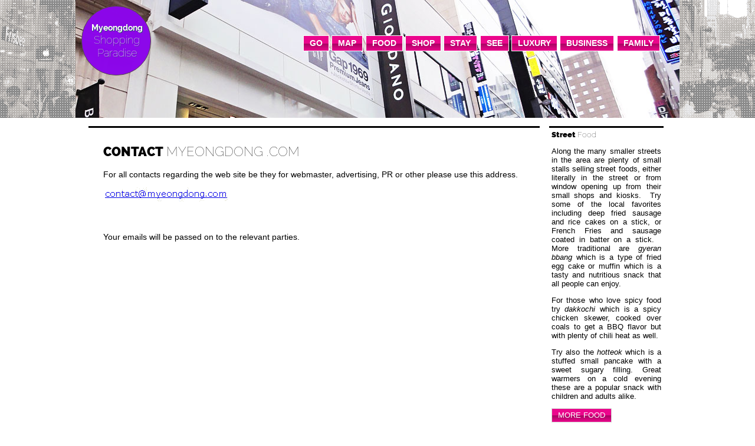

--- FILE ---
content_type: text/html; charset=utf-8
request_url: https://www.myeongdong-kr.com/contact
body_size: 2780
content:
<!DOCTYPE html>



<!-- saved from url=(0014)about:internet -->


<html xmlns="http://www.w3.org/1999/xhtml" xmlns:fb="http://ogp.me/ns/fb#">

<!-- #BeginTemplate "inside.dwt" -->
<head>
    <link href="fonts.css" rel="stylesheet" type="text/css" />
    <script src="jquery.min.js"></script>
    <script src="jquery-ui.min.js"></script>
    <script src="jquery.cycle.all.js" type="text/javascript"></script>
    <script src="jquery.easing.1.3.js" type="text/javascript"></script>
    <link href="styles.css" rel="stylesheet" type="text/css" />


    <!-- start mobile support -->


    <meta content="width=device-width, initial-scale=1.0, maximum-scale=2.0, user-scalable=yes" name="viewport" />
    <link href="mobile.css"
        media="handheld, only screen and (max-width: 640px), only screen and (max-device-width: 640px)" rel="stylesheet"
        type="text/css" />





    <!-- end mobile support -->


    <meta content="text/html; charset=utf-8" http-equiv="Content-Type" />


    <!-- #BeginEditable "doctitle" -->


<title>Myeongdong - Myeongdong All - Contact</title>


    <!-- #EndEditable -->







    <!-- Google tag (gtag.js) -->


    <script async src="https://www.googletagmanager.com/gtag/js?id=G-V9B751Y9H8"></script>
    <script>
        window.dataLayer = window.dataLayer || [];
        function gtag() { dataLayer.push(arguments); }
        gtag('js', new Date());

        gtag('config', 'G-V9B751Y9H8');
    </script>

    <script async="" crossorigin="anonymous"
        src="https://pagead2.googlesyndication.com/pagead/js/adsbygoogle.js?client=ca-pub-4033486014832881"></script>


    <script type="text/javascript">
        $(document).ready(function () {
            $('.slideshowClass').cycle({
                fx: 'scrollLeft',
                pause: true,
                timeout: 5000
            });

            $('#logo').click(function () {
                window.location.href = 'https://www.myeongdong-kr.com';
            });

            bg_color_tween();

        });


        var colors = Array('#FFD700', '#1f1616', '#ac4620', '#2c4f6c', '#ab7967', '#544948', '#6104a4', '#8c06eb'); //List the hex codes you want to loop through here.


        var color_index = 0;
        var interval = 1000; //How long the color blend transition lasts. (in milliseconds, 1000 = 1 second)

        function bg_color_tween() {
            $('#logo').delay(5000).animate({
                backgroundColor: colors[color_index]
            }, interval, 'linear', function () {
                if (color_index == colors.length) {
                    color_index = 0;
                } //If we are at the end of the colors array go back to the beginning.
                else {
                    color_index++;
                } //Lets move to the next color in the colors array.s

                bg_color_tween();
            });
        }



    </script>
</head>

<body>
    <div id="mainWrapperClip">
        <div id="wrapperContent">
            <div class="headerWrapper" id="insideHeaderWrapper">
                <div id="slideWrapper">
                    <div>
                        <div class="slideshowClass" id="slideshowID">
                            <img alt="slide" class="first" id="slide1" src="images/slide1.jpg" />
                            <img alt="slide" id="slide2" src="images/slide2.jpg" />
                            <img alt="slide" id="slide3" src="images/slide3.jpg" />
                        </div><!-- END id="slideshowID" class="slideshowClass" -->
                    </div><!-- END id="slideWrapper" -->
                    <div id="logo">
                        <p id="pid"><span id="logoline1">Myeongdong</span><br />
                            <span class="logoline2">Shopping Paradise</span>
                        </p>
                    </div><!-- END id="logo" -->
                </div><!-- END id="insideHeaderWrapper" class="headerWrapper" -->
                <div id="nav-menu">
                    <ul class="buttonGradient buttonText buttonBox">
                        <li><a href="how-to-get-to">Go</a></li>
                        <li><a href="map">Map</a></li>
                        <li><a href="foods">Food</a></li>
                        <li><a href="what-to-buy">Shop</a></li>
                        <li><a href="nearby-hotels">Stay</a></li>
                        <li><a href="nearby-attractions">See</a></li>
                        <li><a href="luxury-guide">Luxury</a></li>
                        <li><a href="business-traveler-guide">Business</a></li>
                        <li><a href="accessibility-family-guide">Family</a></li>
                    </ul>

                </div><!-- END id="nav-menu" -->
<!-- Mobile Menu Toggle -->
<button class="mobile-menu-toggle" aria-label="Open mobile menu">
<span>☰</span>
</button>

            </div><!-- END id="wrapperContent" -->
            <div id="midWrapper">


                <!-- addthis removed -->


                <div class="thickBorderOverBox" id="mainContent">
                    <article>


                        <!-- #BeginEditable "body" -->


<h1><span class="boldheadfont">contact </span><span class="fontlight">
Myeongdong .com</span>
</h1>
<p>For all contacts regarding the web site be they for webmaster, 
			advertising, PR or other please use this address.</p>
<p><img border="0" src="images/wpnfuw2u.gif"/></p>
<p> </p>
<p>Your emails will be passed on to the relevant parties.</p>
<p>


 


                        <!-- #EndEditable -->



                    </article>

                </div><!-- END id="mainContent" class="thickBorderOverBox" -->
                <div class="thickBorderOverBox" id="insideRightSidebar">
                    <span id="insideSidebarHeadFont"><span class="boldheadfont">
                            Street
                        </span><span class="fontlight">Food</span></span>
                    <p>Along the many smaller streets in the area are plenty of
                        small stalls selling street foods, either literally in the
                        street or from window opening up from their small shops and
                        kiosks.  Try some of the local favorites including deep
                        fried sausage and rice cakes on a stick, or French Fries and
                        sausage coated in batter on a stick.   More
                        traditional are <i>gyeran bbang</i> which is a type of fried egg
                        cake or muffin which is a tasty and nutritious snack that all
                        people can enjoy.</p>
                    <p>For those who love spicy food try <i>dakkochi </i>which is a
                        spicy chicken skewer, cooked over coals to get a BBQ flavor but
                        with plenty of chili heat as well. </p>
                    <p>Try also the <i>hotteok </i>which is a stuffed small pancake
                        with a sweet sugary filling. Great warmers on a cold evening
                        these are a popular snack with children and adults alike.</p>
                    <div class="buttonGradient contentbutton">
                        <a href="foods">More food</a>
                    </div><!-- END class="buttonGradient contentbutton" -->
                </div><!-- END id="insideRightSidebar" class="thickBorderOverBox" -->
                <div>
                </div><!-- END id="midWrapper" -->
            </div><!-- END id="mainWrapperClip" -->
            <div id="footerWrapper">
                <ul class="footerList" id="footerlistID">
                    <li><a href="about">About</a> </li>
                    <li><a href="how-to-get-to">Location</a> </li>
                    <li><a href="copyright">Copyright</a> </li>
                    <li><a href="credits">Credits</a> </li>
                    <li><a href="privacy-policy">Privacy policy</a></li>
                    <li><a href="contact">Contact</a></li>
                </ul>
                <br />
                <span>2013-2025, WL Media HK, All Rights Reserved.</span>
            </div><!-- END id="footerWrapper" -->
        </div>
    </div>

<!-- Mobile Menu Overlay -->
<div class="mobile-menu-overlay">
<div class="mobile-menu-header">
<span>Navigation</span>
<button class="mobile-menu-close" aria-label="Close mobile menu">✕</button>
</div>
<ul class="mobile-nav-menu">
<li><a href="how-to-get-to">🚇 Go</a></li>
<li><a href="map">🗺️ Map</a></li>
<li><a href="foods">🍽️ Food</a></li>
<li><a href="what-to-buy">🛍️ Shop</a></li>
<li><a href="nearby-hotels">🏨 Stay</a></li>
<li><a href="nearby-attractions">🎯 See</a></li>
<li><a href="luxury-guide">📄 Luxury</a></li>
<li><a href="business-traveler-guide">🚇 Business</a></li>
<li><a href="accessibility-family-guide">📄 Family</a></li>
</ul>
</div>
<!-- Mobile Menu Backdrop -->
<div class="mobile-menu-backdrop"></div>
<script src="mobile-menu.js"></script>
<script defer src="https://static.cloudflareinsights.com/beacon.min.js/vcd15cbe7772f49c399c6a5babf22c1241717689176015" integrity="sha512-ZpsOmlRQV6y907TI0dKBHq9Md29nnaEIPlkf84rnaERnq6zvWvPUqr2ft8M1aS28oN72PdrCzSjY4U6VaAw1EQ==" data-cf-beacon='{"version":"2024.11.0","token":"c6aeb263c9ab4d83b9e04029d00a7432","r":1,"server_timing":{"name":{"cfCacheStatus":true,"cfEdge":true,"cfExtPri":true,"cfL4":true,"cfOrigin":true,"cfSpeedBrain":true},"location_startswith":null}}' crossorigin="anonymous"></script>
</body>

<!-- #EndTemplate -->
</html>

<!-- updated by dwt_tool.py v1.2.0 on 2025-10-02 21:49:58 -->


--- FILE ---
content_type: text/html; charset=utf-8
request_url: https://www.google.com/recaptcha/api2/aframe
body_size: 266
content:
<!DOCTYPE HTML><html><head><meta http-equiv="content-type" content="text/html; charset=UTF-8"></head><body><script nonce="WijioGnUw0-4ErnZfBIycg">/** Anti-fraud and anti-abuse applications only. See google.com/recaptcha */ try{var clients={'sodar':'https://pagead2.googlesyndication.com/pagead/sodar?'};window.addEventListener("message",function(a){try{if(a.source===window.parent){var b=JSON.parse(a.data);var c=clients[b['id']];if(c){var d=document.createElement('img');d.src=c+b['params']+'&rc='+(localStorage.getItem("rc::a")?sessionStorage.getItem("rc::b"):"");window.document.body.appendChild(d);sessionStorage.setItem("rc::e",parseInt(sessionStorage.getItem("rc::e")||0)+1);localStorage.setItem("rc::h",'1769088960770');}}}catch(b){}});window.parent.postMessage("_grecaptcha_ready", "*");}catch(b){}</script></body></html>

--- FILE ---
content_type: text/css; charset=utf-8
request_url: https://www.myeongdong-kr.com/styles.css
body_size: 2566
content:
html, body {
    margin: 0
}

html, body {
    font-size: 95%;
    font-family: Verdana,sans-serif
}

h1 {
    font-family: 'Raleway', Verdana,sans-serif;
      margin-top: 3px;
    font-size: 150%;
    text-transform:uppercase;
}


#nav_menu li > a {
    font-family: 'Raleway',Verdana,sans-serif
}

p a {
    font-family: Verdana, sans-serif
}

#mainWrapper {
    position: relative; float: left;
    width: 100%;
    text-align: justify;
    background: url("images/x.gif") repeat-x  center top
}

#mainWrapperClip {
   position: relative; float: left;
    width: 100%;
    text-align: justify;
    background: url("images/x.gif") repeat-x  center top;
    background-position: 0 -300px;    
    
}

#wrapperContent {
    position: relative;
    width: 1024px;
    margin: auto
}

.headerWrapper {
    position: relative; float: left;
    width: 1024px
}

#indexHeaderWrapper {
    height: 500px
}

#insideHeaderWrapper {
    height: 200px;

    overflow: hidden
}



#midWrapper {
    position: relative; float: left;
    width: 980px;
    margin: 0 22px 0 22px; padding: 14px 0 15px 0
}

#footerWrapper {
    position: relative; float: left;
    width: 980px; height: 20px;
    margin: 0px 22px 0px 22px; padding: 3px 0 50px 0;
    color: #2c4f6c;
    border-top: #544948 solid 1px;
    font-size: 10px;
    clear: both
}

#footerWrapper a {
    color: inherit;
    text-decoration: none
}

.footerList li {
    display: inline; float: left; float: left;
    padding-top: 3px; padding-right: 25px; padding-left: 25px;
    border-right: 2px solid grey;
    text-align: center; text-transform: uppercase;
    list-style-type: none
}

.footerList  li:first-child {
    border-left: 1px solid #544948
}

#footerlistID {
    margin-top: 0;
    padding-left: 0px
}

#menuWrapper {
    position: absolute;
    top: 50px; right: 0; left: 600px;
    opacity: .95
}

#nav-menu {
    position: absolute;
    top: 0; right: 0;
    width: 700px;
    margin-top: 60px; margin-right: -60px;
    z-index: 10
}

#nav-menu ul {
    margin: 0; padding: 0;
    list-style: none
}

#nav-menu li {
    float: left;
    margin: 0 0.15em;
    background: #544948
}

#nav-menu a {
    display: block; float: left
}

.buttonBox a {
    height: 1.75em;
    padding-right: 10px; padding-left: 10px;
    color: #ffffff;
    text-align: center; text-decoration: none; text-transform: uppercase;
    border: 1px solid #ffffff;
    line-height: 1.75em;
}

.buttonText li a {
    font-size: 10.5pt; font-weight: 700
}

.buttonGradient a {
    background: -moz-linear-gradient( top, #eb068c 0%, #eb068c 50%, #a40461 50%, #eb068c);
    background: -webkit-gradient( linear, left top, left bottom, from(#eb068c), color-stop(0.50, #eb068c), color-stop(0.50, #a40461), to(#eb068c));
    background-image: -ms-linear-gradient(top, #eb068c, #a40461);
    background-image: -o-linear-gradient(top, #eb068c, #a40461);
    filter: progid:DXImageTransform.Microsoft.gradient(GradientType=0, startColorstr=#eb068c, endColorstr=#a40461);
    -ms-filter: "progid:DXImageTransform.Microsoft.gradient (GradientType=0, startColorstr=#eb068c, endColorstr=#a40461)";
}

.buttonGradient a:hover {
    background: -moz-linear-gradient( top, #8c06eb 0%, #8c06eb 50%, #6104a4 50%, #8c06eb);
    background: -webkit-gradient( linear, left top, left bottom, from(#8c06eb), color-stop(0.50, #8c06eb), color-stop(0.50, #6104a4), to(#8c06eb));
    background-image: -ms-linear-gradient(top, #8c06eb, #6104a4);
    background-image: -o-linear-gradient(top, #8c06eb, #6104a4);
    filter: progid:DXImageTransform.Microsoft.gradient(GradientType=0, startColorstr=#8c06eb, endColorstr=#6104a4);
    -ms-filter: "progid:DXImageTransform.Microsoft.gradient (GradientType=0, startColorstr=#8c06eb, endColorstr=#6104a4)";
}

.contentbutton a {
    display: table-cell;
    height: 25px; height: 1.75em;
    padding-right: 10px; padding-left: 10px;
    margin: 10px;
    color: #ffffff;
    text-align: center; text-align: center; text-decoration: none; text-transform: uppercase;
    vertical-align: middle;
    border: 1px solid lightgrey;
    line-height: 1.75em;
}

#logo {
    position: absolute; display: block; float: left;
    top: 0; left: 0;
    width: 116px; height: 116px;
    margin: 10px;
    background-color: #8c06eb;
    cursor: pointer;
    -webkit-border-radius: 58px;
    -moz-border-radius: 58px;
    -khtml-border-radius: 58px;
    border: 1px solid #544948;
    border-radius: 58px;
    opacity: .99;
    z-index: 99;
    behavior: url(PIE.php);
}


#logo2 {
position: absolute;
display: block;
float: right;
top: 0;
right: 0;
opacity: .9;
z-index: 99;
}

#logo2 a, img
{border: 0}

#logo p {
    position: relative;
    padding-top: 5px;
    color: #ffffff;
    font-size: 18px;
    text-align: center
}

#logoline1 {
    top: 11px; left: 20px;
    font-size: 14px; font-weight: 700;
    text-shadow: #2c4f6c 1px 1px;
    font-family: 'Raleway', Verdana, San Serif;
}

.logoline2 {
    font-size: 18px; font-weight: 100; font-weight: 100;
    text-shadow: #2c4f6c 1px 1px;
    font-family: 'Raleway', Verdana, San Serif;
}

#slideshowID img {
    display: none
}

#slideshowID img.first {
    display: block
}

#tourismlogos {
    float: right;
    margin-top: -5px
}

#tourismlogos img {
    padding: 5px;
    border: none
}

#pid {
    display: block;
    margin-top: 1.1em; margin-left: 2px
}

.thickBorderOverBox {
    margin-right: 5px;
    border-top: black solid 3px
}

#mid1 {
    float: left;
    width: 331px;
    margin-right: 15px;
    overflow: hidden
}

#mid2 {
    float: left;
    width: 185px;
    margin-right: 5px; margin-right: 15px;
    background-color: #aeabaa; color: white;
    font-size: 80%;
    overflow: hidden
}

#mid2text {
    padding: 4px
}

#mid3 {
    float: left;
    width: 169px;
    margin-right: 15px;
    overflow: hidden
}

#mid4 {
    float: left;
    width: 245px
}


.articleHead {
    padding-top: 20px;
    font-size: 200%
}

.boldheadfont {
    font-weight: 900
}

.fontlight {
    font-weight: 100
}

.mid4 {
    float: left;
    width: 250px;
    border-top: #000 solid 3px
}

#mainContent {
    float: left;
    width: 73%; min-height: 500px;
    padding: 25px;
    background-color: white;
    
}

#mapbutton {
    width: 169px
}

#insideRightSidebar {
    float: right;
    width: 19%; min-height: 500px;
    padding-top: 25px;
    padding: 4px;
    background-color: white;
    font-size: 90%
}

#insideSidebarHeadFont {
    font-family: 'Raleway'
}
.imgclass{
    width:20%;
    height:20%;
    border: 0px;
}

.callOutImage {
    float: right;
margin: 10px;
margin-top: 0;

    border: 1px solid;
    border-color: lightgrey;
    border-radius: 4px;
    box-shadow: 5px 5px 20px #ddd;
}

.callOutImage img {padding: 5px}/* ===== Generic Callout Box Base ===== */
.callout-box {
  padding: 15px;
  margin: 10px 0;
  border-radius: 5px;
  background-color: #f9f9f9;
}

/* ===== Callout Box Modifiers ===== */

/* Tips / Info */
.callout-tips {
  background-color: #f8f9fa;
  border: 2px solid #007bff;
  margin: 20px 0;
}

.callout-info {
  background-color: #f8f4e6;
  border-left: 4px solid #d4a574;
  margin: 20px 0;
  padding: 20px;
}

.callout-tip {
  background-color: #e8f4f8;
  border-left: 4px solid #4a90b8;
  margin: 15px 0;
  padding: 15px;
}

.callout-cultural {
  background-color: #f0f8e8;
  border-left: 4px solid #7cb342;
  margin: 20px 0;
  padding: 20px;
}

.callout-etiquette {
  background-color: #fdf2e8;
  border-left: 4px solid #e67e22;
  margin: 15px 0;
  padding: 15px;
}

.callout-seasonal {
  background-color: #f4f1ff;
  border-left: 4px solid #8e7cc3;
  margin: 20px 0;
  padding: 20px;
}

.callout-planning {
  background-color: #fff8e7;
  border-left: 4px solid #f39c12;
  margin: 20px 0;
  padding: 20px;
}

/* Historic / Highlight */
.callout-historic {
  border-left: 4px solid #ff6b6b;
}

.callout-warning {
  border-left: 4px solid #e74c3c;
}

.callout-verified {
  border-left: 4px solid ##2c5530;
}

/* Luxury callout styles */
.callout-luxury {
  background-color: #f8f6ff;
  border-left: 4px solid #8e44ad;
  margin: 20px 0;
  padding: 20px;
  border-radius: 5px;
}

.callout-luxury h4 {
  color: #8e44ad;
  margin-top: 0;
  font-weight: bold;
}

/* Business callout styles */
.callout-business {
  background-color: #f0f8ff;
  border-left: 4px solid #2980b9;
  margin: 20px 0;
  padding: 20px;
  border-radius: 5px;
}

.callout-business h4 {
  color: #2980b9;
  margin-top: 0;
  font-weight: bold;
}

/* Accessibility callout styles */
.callout-accessibility {
  background-color: #f0fff0;
  border-left: 4px solid #27ae60;
  margin: 20px 0;
  padding: 20px;
  border-radius: 5px;
}

.callout-accessibility h4 {
  color: #27ae60;
  margin-top: 0;
  font-weight: bold;
}

/* Family-friendly callout styles */
.callout-family {
  background-color: #fff5f5;
  border-left: 4px solid #e67e22;
  margin: 20px 0;
  padding: 20px;
  border-radius: 5px;
}

.callout-family h4 {
  color: #e67e22;
  margin-top: 0;
  font-weight: bold;
}

/* Calendar and events specific callout styles */
.callout-info {
  background-color: #e8f6ff;
  border-left: 4px solid #3498db;
  margin: 20px 0;
  padding: 20px;
  border-radius: 5px;
}

.callout-info h3 {
  color: #2980b9;
  margin-top: 0;
  font-weight: bold;
}

.callout-seasonal {
  background-color: #fff8e1;
  border-left: 4px solid #ff9800;
  margin: 20px 0;
  padding: 20px;
  border-radius: 5px;
}

.callout-seasonal h3 {
  color: #f57c00;
  margin-top: 0;
  font-weight: bold;
}

/* Calendar specific elements */
.detailed-event {
  background-color: #fafafa;
  border: 1px solid #e0e0e0;
  margin: 15px 0;
  padding: 20px;
  border-radius: 8px;
  box-shadow: 0 2px 4px rgba(0,0,0,0.1);
}

.detailed-event h3 {
  color: #2c3e50;
  margin-top: 0;
  margin-bottom: 10px;
  font-size: 1.3em;
}

.event-datetime {
  font-weight: bold;
  color: #e74c3c;
  margin: 10px 0;
}

.calendar-downloads {
  background-color: #f0f8ff;
  border: 2px solid #4a90e2;
  padding: 20px;
  margin: 20px 0;
  border-radius: 10px;
}

.calendar-downloads h3 {
  color: #2c5aa0;
  margin-top: 0;
}

.download-link {
  display: inline-block;
  background-color: #4a90e2;
  color: white !important;
  padding: 10px 15px;
  text-decoration: none;
  border-radius: 5px;
  margin: 5px 0;
  font-weight: bold;
}

.download-link:hover {
  background-color: #357abd;
  text-decoration: none;
}


/* ===== MOBILE MENU STRUCTURE (Desktop/Universal) ===== */
/* Mobile Menu Toggle - Hidden on desktop */
.mobile-menu-toggle {
  display: none;
  background: none;
  border: none;
  font-size: 1.5rem;
  cursor: pointer;
  padding: 0.5rem;
  border-radius: 4px;
  transition: all 0.3s ease;
  position: relative;
  z-index: 1001;
}

/* Mobile Menu Overlay Structure */
.mobile-menu-overlay {
  position: fixed;
  top: 0;
  left: -100%;
  width: 280px;
  height: 100vh;
  z-index: 1002;
  transition: left 0.3s ease;
  overflow-y: auto;
  box-shadow: 2px 0 10px rgba(0, 0, 0, 0.2);
}

.mobile-menu-overlay.active {
  left: 0;
}

.mobile-menu-header {
  padding: 1.5rem;
  border-bottom: 1px solid rgba(0, 0, 0, 0.1);
  display: flex;
  justify-content: space-between;
  align-items: center;
  font-weight: 600;
}

.mobile-menu-close {
  background: none;
  border: none;
  font-size: 1.5rem;
  cursor: pointer;
  padding: 0.25rem;
  border-radius: 4px;
  transition: background-color 0.3s ease;
}

.mobile-nav-menu {
  list-style: none;
  padding: 0;
  margin: 0;
}

.mobile-nav-menu li {
  margin: 0;
  border-bottom: 1px solid rgba(0, 0, 0, 0.1);
}

.mobile-nav-menu a {
  display: block;
  padding: 1rem 1.5rem;
  text-decoration: none;
  transition: all 0.2s ease;
}

.mobile-menu-backdrop {
  position: fixed;
  top: 0;
  left: 0;
  width: 100%;
  height: 100%;
  background-color: rgba(0, 0, 0, 0.5);
  z-index: 1001;
  opacity: 0;
  visibility: hidden;
  transition: all 0.3s ease;
}

.mobile-menu-backdrop.active {
  opacity: 1;
  visibility: visible;
}

/* Hide mobile menu on desktop */
@media (min-width: 768px) {
  .mobile-menu-toggle,
  .mobile-menu-overlay,
  .mobile-menu-backdrop {
    display: none !important;
  }
}


--- FILE ---
content_type: text/css; charset=utf-8
request_url: https://www.myeongdong-kr.com/mobile.css
body_size: 1927
content:
html, body {
    margin: 0
}

html, body {

/* Ensure all images and tables fit within the viewport */
img, .main-content img, .content-wrapper img, .main-article img {
    max-width: 100%;
    width: 100%;
    height: auto;
    display: block;
    box-sizing: border-box;
}

table {
    max-width: 100%;
    width: 100%;
    box-sizing: border-box;
    overflow-x: auto;
    display: block;
}
    font-size: 95%;
    font-family: Verdana,sans-serif;
    width: auto;
    min-width: 0px;    
}

h1 {
    font-family: 'Raleway', Verdana,sans-serif;
      margin-top: 3px;
    font-size: 150%;
    text-transform:uppercase;
}


#nav_menu li > a {
    font-family: 'Raleway',Verdana,sans-serif
}

p a {
    font-family: Verdana, sans-serif
}

#mainWrapper {
    position: relative; float: none;


    width: auto;
    text-align: justify;
    background: white;
    
}

#mainWrapperClip {
   position: relative; float: none;

    width: 100%;
    text-align: justify;
    background: none;
    background-position: 0;
    
}

#wrapperContent {
    position: relative;
    width: auto;
    margin: auto
}

.headerWrapper {
    position: relative; float: none;



    width: auto;
}

#indexHeaderWrapper {
    height: auto;
}

#insideHeaderWrapper {
    height: auto;
    overflow: hidden
}

#insideHeaderWrapper #slideWrapper {
    height: 150px;
    overflow: hidden
}

#midWrapper {
    position: relative; float: none;

    width: auto;
    margin: 0; padding: 0 0 15px 0
}

#footerWrapper {
    position: relative; float: none;


    width: auto; height: auto;
    margin: 0 15px 0 15px; padding: 15px 0 50px 0;
    color: #2c4f6c;
    border-top: #544948 solid 1px;
    font-size: 10px;
    clear: both
}

#footerWrapper a {
    color: inherit;
    text-decoration: none;

}

.footerList li {
    display: inline; float: none;


    padding-top: 3px; padding-right: 25px; padding-left: 25px;
    border-right: 2px solid grey;
    text-align: center; text-transform: uppercase;
    list-style-type: none;

}

.footerList  li:first-child {
    border-left: 1px solid #544948
}

#footerlistID {
    margin-top: 0;
    padding-left: 0px
}

#menuWrapper {
    position: relative;
    top: 50px; right: 0; left: 0;
    opacity: .95
}

#nav-menu {
    position: initial;
    top: auto; right: auto;
    width: auto;
    margin-top: 0; margin-right: 0;
    z-index: 0
}

#nav-menu ul {
    margin: 0; padding: 0;
    list-style: none;

}

#nav-menu li {
    float: none;
	width: 90%;
    margin: 0 0.15em;
    background: #544948
}

#nav-menu a {
    display: block; float: none;



}

.buttonBox a {
    height: 1.75em;
    padding-right: 10px; padding-left: 10px;
    color: #ffffff;
    text-align: center; text-decoration: none;
	text-transform: uppercase;
    border: 1px solid #ffffff;
    line-height: 1.75em;
}

.buttonText li a {
    font-size: 10.5pt; font-weight: 700
}

.buttonGradient a {
    background: -moz-linear-gradient( top, #eb068c 0%, #eb068c 50%, #a40461 50%, #eb068c);
    background: -webkit-gradient( linear, left top, left bottom, from(#eb068c), color-stop(0.50, #eb068c), color-stop(0.50, #a40461), to(#eb068c));
    background-image: -ms-linear-gradient(top, #eb068c, #a40461);
    background-image: -o-linear-gradient(top, #eb068c, #a40461);
    filter: progid:DXImageTransform.Microsoft.gradient(GradientType=0, startColorstr=#eb068c, endColorstr=#a40461);
    -ms-filter: "progid:DXImageTransform.Microsoft.gradient (GradientType=0, startColorstr=#eb068c, endColorstr=#a40461)";
}

.buttonGradient a:hover {
    background: -moz-linear-gradient( top, #8c06eb 0%, #8c06eb 50%, #6104a4 50%, #8c06eb);
    background: -webkit-gradient( linear, left top, left bottom, from(#8c06eb), color-stop(0.50, #8c06eb), color-stop(0.50, #6104a4), to(#8c06eb));
    background-image: -ms-linear-gradient(top, #8c06eb, #6104a4);
    background-image: -o-linear-gradient(top, #8c06eb, #6104a4);
    filter: progid:DXImageTransform.Microsoft.gradient(GradientType=0, startColorstr=#8c06eb, endColorstr=#6104a4);
    -ms-filter: "progid:DXImageTransform.Microsoft.gradient (GradientType=0, startColorstr=#8c06eb, endColorstr=#6104a4)";
}

.contentbutton a {
    display: table-cell;
    height: 25px; height: 1.75em;
    padding-right: 10px; padding-left: 10px;
    margin: 10px;
    color: #ffffff;
    text-align: center; text-align: center; text-decoration: none;
 text-transform: uppercase;
    vertical-align: middle;
    border: 1px solid lightgrey;
    line-height: 1.75em;
}

#logo {
    position: absolute; display: block; float: none;

    top: 0; left: 0;
    width: 116px; height: 116px;
    margin: 10px;
    background-color: #8c06eb;
    cursor: pointer;
    -webkit-border-radius: 58px;
    -moz-border-radius: 58px;
    -khtml-border-radius: 58px;
    border: 1px solid #544948;
    border-radius: 58px;
    opacity: .99;
    z-index: 99;
    behavior: url(PIE.php);
}


#logo2 {
position: absolute;
display: block;
float: none;


top: 0;
right: 0;
opacity: .9;
z-index: 99;
}

#logo2 a, img
{border: 0}


#logo p {
    position: relative;
    padding-top: 5px;
    color: #ffffff;
    font-size: 18px;
    text-align: center
}

#logoline1 {
    top: 11px; left: 20px;
    font-size: 14px; font-weight: 700;
    text-shadow: #2c4f6c 1px 1px;
    font-family: 'Raleway', Verdana, San Serif;
}

.logoline2 {
    font-size: 18px; font-weight: 100; font-weight: 100;
    text-shadow: #2c4f6c 1px 1px;
    font-family: 'Raleway', Verdana, San Serif;
}

#slideshowID img {
    display: none;

}

#slideshowID img.first {
    display: block
}

div {
max-width: 640px;
}

img {
max-width: 100%;

}

#slideshowID img
{
   max-width: 100%;
}

#tourismlogos {
    float: none;



    margin-top: -5px
}

#tourismlogos img {
    padding: 5px;
    border: none;

}

#pid {
    display: block;
    margin-top: 1.1em; margin-left: 2px
}

.thickBorderOverBox {
    margin-right: 5px;
    margin-top: 5px;
    border-top: black solid 3px
}

#mid1 {
    float: none;



    width: auto;
    margin-right: 15px;
    overflow: hidden
}

#mid2 {
    float: none;


    width: auto;
    margin-right: 5px; margin-right: 15px;
    background-color: #aeabaa; color: white;
    font-size: 80%;
    overflow: hidden
}

#mid2text {
    padding: 4px
}

#mid3 {
    float: none;



    width: auto;
    margin-right: 15px;
    overflow: hidden
}

#mid4 {
    float: none;



  width: auto;
}


.articleHead {
    padding-top: 20px;
    font-size: 200%
}

.boldheadfont {
    font-weight: 900
}

.fontlight {
    font-weight: 100
}

.mid4 {
    float: none;



    width: auto;
    border-top: #000 solid 3px
}

#mainContent {
    float: none;


    width: auto; min-height: 0;
    padding: 15px;
    background-color: white;
    
}

#mapbutton {
    width: 169px
}

#insideRightSidebar {
    float: none;


    width: auto; min-height: 0;
    padding: 15px;
    background-color: white;
    font-size: 90%
}

#insideSidebarHeadFont {
    font-family: 'Raleway'
}
.imgclass{
    width:20%;
    height:20%;
    border: 0px;
}

.callOutImage {
    float: none;



margin: 10px;
margin-top: 0;

    border: 1px solid;
    border-color: lightgrey;
    border-radius: 4px;
    box-shadow: 5px 5px 20px #ddd;
}

.callOutImage img {padding: 5px}

#headerWrapper img
{ width:480px;
	height:10%;

	}


/* ===== MOBILE MENU STYLING (Mobile-specific) ===== */

/* Ensure content doesn't overflow on mobile */
article {
    word-wrap: break-word;
    overflow-wrap: break-word;
}

article p, 
article h1, 
article h2, 
article h3, 
article h4, 
article ul, 
article ol {
    margin-left: 0;
    margin-right: 0;
    padding-left: 0;
    padding-right: 0;
}

/* Prevent images from causing horizontal scroll */
img {
    max-width: 100%;
    height: auto;
}

/* Show mobile menu toggle */
.mobile-menu-toggle {
  display: block;
  position: absolute;
  top: 15px;
  right: 15px;
  z-index: 1001;
  font-size: 2rem;
  color: #fff;
  background-color: rgba(0, 0, 0, 0.5);
  border-radius: 4px;
  padding: 5px 10px;
}

.mobile-menu-toggle:hover {
  background-color: rgba(0, 0, 0, 0.05);
}

/* Mobile Menu Overlay Colors */
.mobile-menu-overlay {
  background-color: #fff;
}

.mobile-menu-close {
  color: #666;
}

.mobile-menu-close:hover {
  background-color: rgba(0, 0, 0, 0.05);
  color: #000;
}

.mobile-nav-menu a {
  color: #333;
}

.mobile-nav-menu a:hover {
  background-color: #f5f5f5;
  padding-left: 2rem;
}

/* Hide desktop navigation on mobile */
#nav-menu,
.nav-menu {
  display: none !important;
}

body {
padding: 0;
overflow-x: hidden;
}

#mainWrapperClip {
padding: 0;
max-width: 100%;
overflow-x: hidden;
}


/* mobile style sheet */

